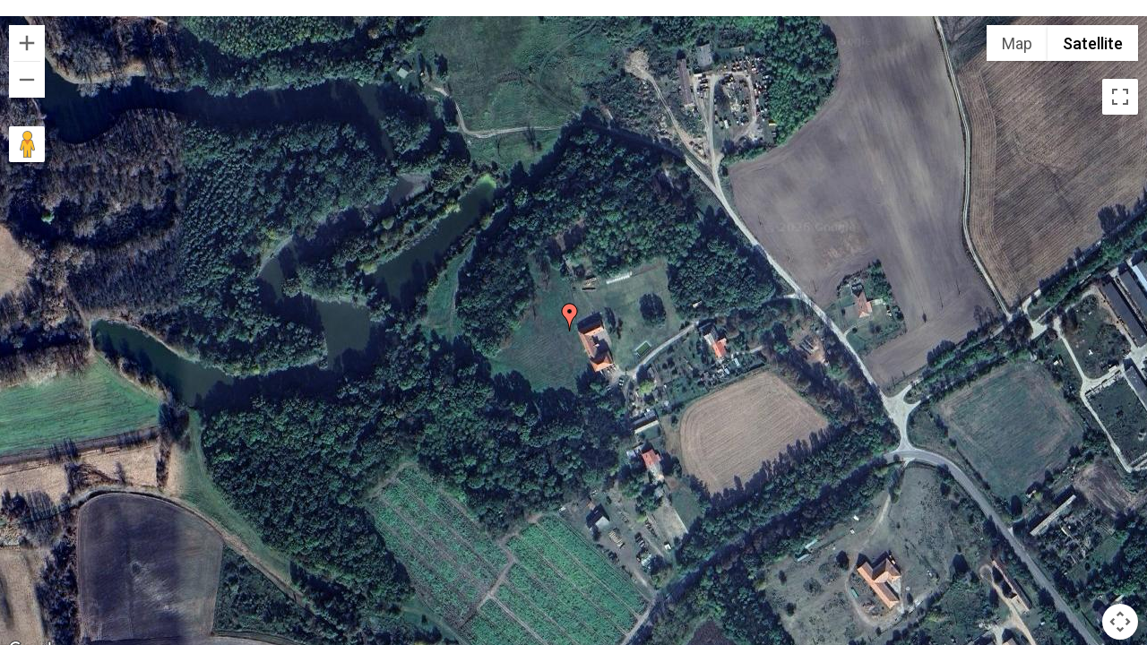

--- FILE ---
content_type: text/html; charset=UTF-8
request_url: https://www.kastelyok.com/mapside.php?azonosito=Bezer%EF%BF%BDdj-kast%EF%BF%BDly%20-%20Szedres-H%EF%BF%BDdjapuszta&koordinata1=46.48158&koordinata2=18.664073
body_size: 1440
content:

<!DOCTYPE html>

﻿<meta name="keywords" content="Kastély, kastélyok, kastélytúra, kastélyszálló, kirándulás, szabadidő, kastely, kastelyok, kastelytura, eladó kastély, eladó kastélyok, eladó, Castle for sale, castle, castles">
<meta name="categories" content="kastély, kastélyok, kastélytúra, kastélyszálló, szálloda, kirándulás, szabadidő, eladó kastély, eladó kastélyok, eladó, Castle for sale, kastely, kastelyok, kastelytura, kirandulas, szabadido, kastelyszallo, szalloda">
<meta name="description" content="Magyarországi kastély kereső, utazás a kastélyok világában">
<meta name="viewport" content="width=device-width, initial-scale=1">
<meta name="robots" content="All">
<meta name="author" content="Bado Peter">
<meta name="generator" content="Peter Bado">
<meta name="Publisher" content="info@kastelyok.com">
<meta name="copyright" content="Peter Bado 1992-2025." >
<meta name="country" content="Hungary">
<meta name="content-language" content="hu, hun, hungarian">
<meta name="revisit-after" content="5 days">

<meta http-equiv="Content-Type" content="text/html; charset=UTF-8">
<title>Kastélyok.com - Magyarországi kastély kereső, utazás a kastélyok világában</title>
<html>
<head>
<style type="text/css">
<link href="style.css" media="screen and (min-width:1000px)" rel="stylesheet" type="text/css" />
<link href="mobil.css" media="screen and (max-width:999px)"  rel="stylesheet" type="text/css" />

</style>
<style type="text/css">
#wb_mapppp
{
   background-color: #FFFFFF;
   border: 0px #000000 solid;
}
#wb_Form2
{
   background-color: #FFFFFF;
   border: 0px #DEB887 outset;
}
</style>
 	<script type="text/javascript" src="https://maps.googleapis.com/maps/api/js?key=AIzaSyCL5HyFnCiOtsQovFT49-FPI8VfiSp7Ii8&sensor=TRUE"></script>
	<script src="//cdnjs.cloudflare.com/ajax/libs/html5shiv/3.6.1/html5shiv.js"</script>
</head>

<body>
<script type="text/javascript">
  (function(i,s,o,g,r,a,m){i['GoogleAnalyticsObject']=r;i[r]=i[r]||function(){
  (i[r].q=i[r].q||[]).push(arguments)},i[r].l=1*new Date();a=s.createElement(o),
  m=s.getElementsByTagName(o)[0];a.async=1;a.src=g;m.parentNode.insertBefore(a,m)
  })(window,document,'script','//www.google-analytics.com/analytics.js','ga');

  ga('create', 'UA-49016466-1', 'kastelyok.com');
  ga('send', 'pageview');

  var keresoMegye = document.getElementById('megyevalaszt');
  	addListener(keresoMegye, 'click', function() {
  	ga('send', 'event', 'select', 'click', 'kastely-kereso-megye');
  	});

  var keresoNev = document.getElementById('Gomb2Form');
  	addListener(keresoNev, 'click', function() {
  	ga('send', 'event', 'select', 'click', 'kastely-kereso-nev');
  	});

  var keresoAllapot = document.getElementById('Gomb3Form');
  	addListener(keresoAllapot, 'click', function() {
  	ga('send', 'event', 'select', 'click', 'kastely-kereso-allapot');
  	});

/**
 * Utility to wrap the different behaviors between W3C-compliant browsers
 * and IE when adding event handlers.
 *
 * @param {Object} element Object on which to attach the event listener.
 * @param {string} type A string representing the event type to listen for
 *     (e.g. load, click, etc.).
 * @param {function()} callback The function that receives the notification.
 */
function addListener(element, type, callback) {
 if (element.addEventListener) element.addEventListener(type, callback);
 else if (element.attachEvent) element.attachEvent('on' + type, callback);
}

</script>


<div id="fb-root"></div>
<script type="text/javascript">
 (function(d, s, id) {
  var js, fjs = d.getElementsByTagName(s)[0];
  if (d.getElementById(id)) return;
  js = d.createElement(s); js.id = id;
  js.src = "//connect.facebook.net/en_US/all.js#xfbml=1&appId=225899047609380";
  fjs.parentNode.insertBefore(js, fjs);
}(document, 'script', 'facebook-jssdk'));</script>

<div id="container">
	<div id="wb_mapppp" style="position:absolute; left:0px; top:0px; width:100%; height:100%; z-index:2;">
		<form name="Map_side" method="post" action="" enctype="text/plain" accept-charset="utf-8" id="mapppp">
			<div id="wb_Form2" style="position:absolute;left:10px;top:9px;width:680px;height:97px;z-index:0;">
				<form name="Form2" method="post" action="" enctype="text/plain" accept-charset="utf-8" id="Form2">
				</form>
			</div>
				<div id="wb_Mapside" style="position:absolute; margin-left:auto; margin-right: auto; top:0px; width:100%; height:100%; z-index:1;">
										<iframe src="googlemaps.php" style="position:absolute; width: 100%; height:100%;" scrolling="no" frameborder="0"></iframe>
				</div>
		</form>
	</div>
</div>
</body>
</html>

--- FILE ---
content_type: text/html; charset=UTF-8
request_url: https://www.kastelyok.com/googlemaps.php
body_size: 1056
content:

<!DOCTYPE html PUBLIC "-//W3C//DTD XHTML 1.1//EN" "http://www.w3.org/TR/xhtml11/DTD/xhtml11.dtd">
<html>
﻿<meta name="keywords" content="Kastély, kastélyok, kastélytúra, kastélyszálló, kirándulás, szabadidő, kastely, kastelyok, kastelytura, eladó kastély, eladó kastélyok, eladó, Castle for sale, castle, castles">
<meta name="categories" content="kastély, kastélyok, kastélytúra, kastélyszálló, szálloda, kirándulás, szabadidő, eladó kastély, eladó kastélyok, eladó, Castle for sale, kastely, kastelyok, kastelytura, kirandulas, szabadido, kastelyszallo, szalloda">
<meta name="description" content="Magyarországi kastély kereső, utazás a kastélyok világában">
<meta name="viewport" content="width=device-width, initial-scale=1">
<meta name="robots" content="All">
<meta name="author" content="Bado Peter">
<meta name="generator" content="Peter Bado">
<meta name="Publisher" content="info@kastelyok.com">
<meta name="copyright" content="Peter Bado 1992-2025." >
<meta name="country" content="Hungary">
<meta name="content-language" content="hu, hun, hungarian">
<meta name="revisit-after" content="5 days">

<meta http-equiv="Content-Type" content="text/html; charset=UTF-8">
<title>Kastélyok.com - Magyarországi kastély kereső, utazás a kastélyok világában</title>
<style type="text/css">
    html, body, #map_canvas {
		font-family: Arial;
		font-size:16px;
		color:#000000;		
        margin: 0;
        padding: 0;
        height:100%;
		width: 100%;
    }	
 
 
#content {
 
}
</style>

 
    <script type="text/javascript" src="https://maps.googleapis.com/maps/api/js?key=AIzaSyDNvY_Yo2KWRi1zyfTTvVb0UqXCsaZp6kw"></script>

		<script type="text/javascript">	
		window.onload=initialize
			function initialize() {		
				var kordinataa1 = 	"46.48158";
				var kordinataa2 = 	"18.664073";

				var latlng = new google.maps.LatLng(kordinataa1, kordinataa2);

				var settings = {
					zoom: 17,
					center: latlng,
					mapTypeControl: true,
					mapTypeControlOptions: {style: google.maps.MapTypeControlStyle.DEFAULT, 
					position: google.maps.ControlPosition.TOP_RIGHT},
					panControl: true,
                    panControlOptions: { position: google.maps.ControlPosition.TOP_LEFT},
					zoomControl: true,
                    zoomControlOptions: { style: google.maps.ZoomControlStyle.DEFAULT,
					position: google.maps.ControlPosition.TOP_LEFT},
					streetViewControl: true,
                    streetViewControlOptions:{ position: google.maps.ControlPosition.TOP_LEFT},
					scaleControl:  true,
                    scaleControlOptions:{position: google.maps.ControlPosition.BOTTOM_LEFT},
					mapTypeId: google.maps.MapTypeId.SATELLITE};
				var map = new google.maps.Map(document.getElementById("map_canvas"), settings);
				var contentString = '<div id="content">'+
					'<div id="siteNotice">'+
					'</div>'+
					'<div id="bodyContent">'+
					'<p> Bezer�dj-kast�ly - Szedres-H�djapuszta </p>'+
					'</div>'+
					'</div>';
				var infowindow = new google.maps.InfoWindow({
					content: contentString
				});
				
				var companyImage = new google.maps.MarkerImage('red-dot.png',
					new google.maps.Size(40,40),
					new google.maps.Point(0,0)
					
				);

				var companyShadow = new google.maps.MarkerImage('',
					new google.maps.Size(0,0),
					new google.maps.Point(0,0)
					
				);
				
				var companyPos = new google.maps.LatLng(kordinataa1, kordinataa2);  // most állítom be a jelölő pontjait

				var companyMarker = new google.maps.Marker({
					position: companyPos,
					map: map,
					icon: companyImage,
					shadow: companyShadow,
					title:"A kastély poziciója",
					clickable: true,
					zIndex: 3});
				    google.maps.event.addListener(companyMarker, 'click', function() {
					infowindow.open(map,companyMarker);
				});
			}
		</script>
	</head>
	<body>	
		<div id="map_canvas">
		</div>
	</body>
</html>